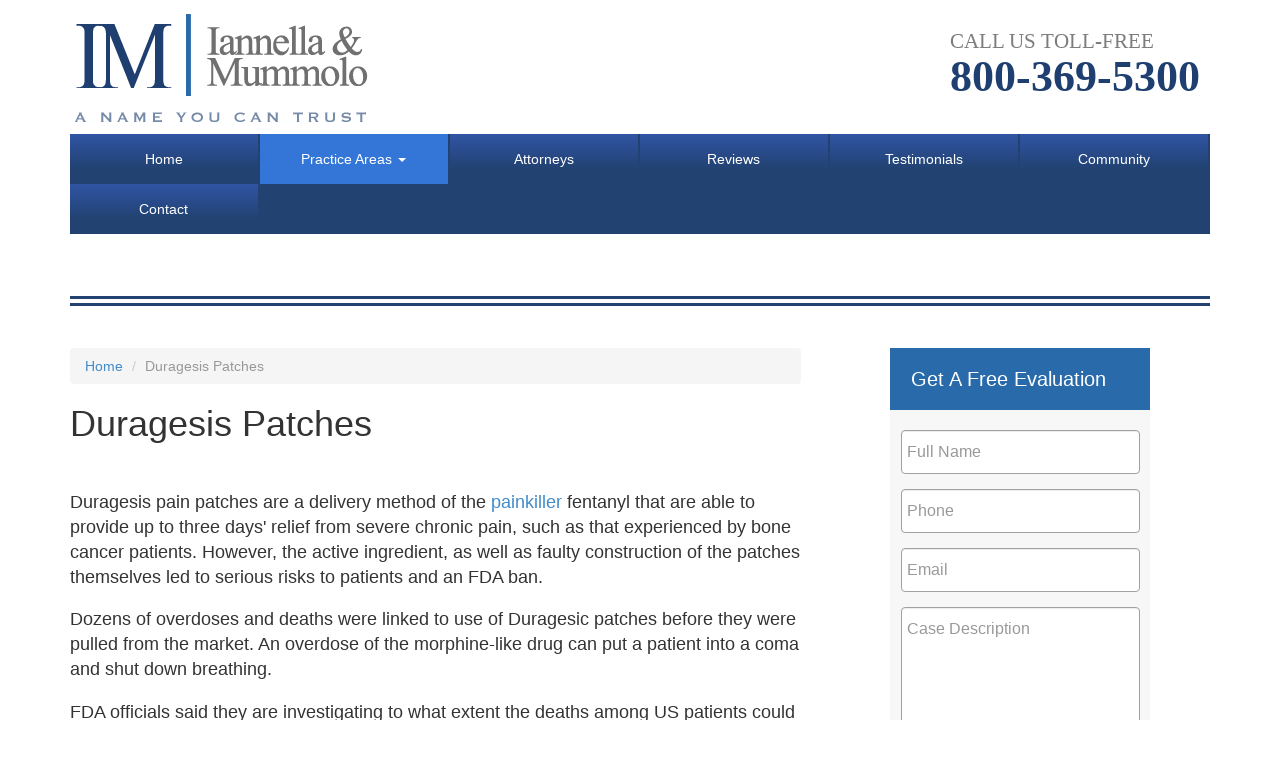

--- FILE ---
content_type: text/html; charset=utf-8
request_url: http://iannellamummolo.com/dangerous_drugs/duragesis.htm?page=2
body_size: 8841
content:
<!DOCTYPE html PUBLIC "-//W3C//DTD XHTML+RDFa 1.0//EN"
  "http://www.w3.org/MarkUp/DTD/xhtml-rdfa-1.dtd">
<html lang="en" dir="ltr" prefix="content: http://purl.org/rss/1.0/modules/content/ dc: http://purl.org/dc/terms/ foaf: http://xmlns.com/foaf/0.1/ og: http://ogp.me/ns# rdfs: http://www.w3.org/2000/01/rdf-schema# sioc: http://rdfs.org/sioc/ns# sioct: http://rdfs.org/sioc/types# skos: http://www.w3.org/2004/02/skos/core# xsd: http://www.w3.org/2001/XMLSchema#">
<head profile="http://www.w3.org/1999/xhtml/vocab">
  <meta charset="utf-8">
  <meta name="viewport" content="width=device-width, initial-scale=1.0">
  <meta http-equiv="Content-Type" content="text/html; charset=utf-8" />
<link rel="shortcut icon" href="http://iannellamummolo.com/sites/all/themes/IM_bootstrap/favicon.ico" type="image/vnd.microsoft.icon" />
<meta name="description" content="Duragesis pain patches are a delivery method of the painkiller fentanyl that are able to provide up to three days&#039; relief from severe chronic pain, such as that experienced by bone cancer patients. However, the active ingredient, as well as faulty construction of the patches themselves led to serious risks to patients and an FDA ban. Dozens of overdoses and deaths were linked to use of Duragesic patches before they were pulled from the market. An overdose of the morphine-like drug can put a patient into a coma and shut down breathing." />
<meta name="keywords" content="duragesis, dangerous drugs, personal injury" />
<meta name="generator" content="Drupal 7 (http://drupal.org)" />
<link rel="canonical" href="http://iannellamummolo.com/dangerous_drugs/duragesis.htm" />
<link rel="shortlink" href="http://iannellamummolo.com/node/66" />
  <title>Experiencing Side Effects from Duragesis? | Iannella &amp; Mummolo</title>
  <link type="text/css" rel="stylesheet" href="http://iannellamummolo.com/sites/default/files/css/css_lQaZfjVpwP_oGNqdtWCSpJT1EMqXdMiU84ekLLxQnc4.css" media="all" />
<link type="text/css" rel="stylesheet" href="http://iannellamummolo.com/sites/default/files/css/css_JCY_XIQAlFCN_AbvjWfbNrXAa03IOm7FrXUxsDgkibE.css" media="all" />
<link type="text/css" rel="stylesheet" href="http://iannellamummolo.com/sites/default/files/css/css_Wu8npAzy16WmnnnWKxpexfgsAryolGGaX6yO3GWA5bU.css" media="all" />
<link type="text/css" rel="stylesheet" href="http://iannellamummolo.com/sites/default/files/css/css_oWYxUbQc-aWeC6BnLGjQl07LAQMcrZzJQEIlYkF2Jps.css" media="all" />
  <!--[if lte IE 9]>
    <script src="/sites/all/themes/IM_bootstrap/js/placeholders.min.js"></script>
  <![endif]-->
  <!-- HTML5 element support for IE6-8 -->
  <!--[if lt IE 9]>
    <script src="/sites/all/themes/IM_bootstrap/js/html5-respond.js"></script>
  <![endif]-->
  <script src="http://iannellamummolo.com/sites/default/files/js/js_6wB7_RH3hNT_viZwOlvXgQ7bvciK-Mir9CVHAkENV64.js"></script>
<script src="http://iannellamummolo.com/sites/default/files/js/js_c-6fpibKaaKVwXVp_1m7mzvMSWZ_QuX1BKHLy3O5Lps.js"></script>
<script src="http://iannellamummolo.com/sites/default/files/js/js_ctTWOKHoezwel6d1C8nriKliRrc6ScWbZ6k83okwui8.js"></script>
<script>jQuery.extend(Drupal.settings, {"basePath":"\/","pathPrefix":"","setHasJsCookie":0,"ajaxPageState":{"theme":"IM_bootstrap","theme_token":"87iBV6ZTSRmneAHWNZ0x0CKQkMHF91GIt5xaGKIIWaA","js":{"sites\/all\/themes\/bootstrap\/js\/bootstrap.js":1,"sites\/all\/modules\/contrib\/jquery_update\/replace\/jquery\/1.9\/jquery.min.js":1,"misc\/jquery-extend-3.4.0.js":1,"misc\/jquery-html-prefilter-3.5.0-backport.js":1,"misc\/jquery.once.js":1,"misc\/drupal.js":1,"sites\/all\/modules\/custom\/contact_form\/js\/jquery.maskedinput.min.js":1,"sites\/all\/modules\/custom\/contact_form\/js\/jquery.sticky-kit.min.js":1,"sites\/all\/modules\/custom\/contact_form\/js\/contact.js":1,"sites\/all\/themes\/IM_bootstrap\/bootstrap\/js\/affix.js":1,"sites\/all\/themes\/IM_bootstrap\/bootstrap\/js\/alert.js":1,"sites\/all\/themes\/IM_bootstrap\/bootstrap\/js\/button.js":1,"sites\/all\/themes\/IM_bootstrap\/bootstrap\/js\/carousel.js":1,"sites\/all\/themes\/IM_bootstrap\/bootstrap\/js\/collapse.js":1,"sites\/all\/themes\/IM_bootstrap\/bootstrap\/js\/dropdown.js":1,"sites\/all\/themes\/IM_bootstrap\/bootstrap\/js\/modal.js":1,"sites\/all\/themes\/IM_bootstrap\/bootstrap\/js\/tooltip.js":1,"sites\/all\/themes\/IM_bootstrap\/bootstrap\/js\/popover.js":1,"sites\/all\/themes\/IM_bootstrap\/bootstrap\/js\/scrollspy.js":1,"sites\/all\/themes\/IM_bootstrap\/bootstrap\/js\/tab.js":1,"sites\/all\/themes\/IM_bootstrap\/bootstrap\/js\/transition.js":1,"sites\/all\/themes\/IM_bootstrap\/js\/nav.js":1},"css":{"modules\/system\/system.base.css":1,"modules\/field\/theme\/field.css":1,"modules\/node\/node.css":1,"sites\/all\/modules\/contrib\/views\/css\/views.css":1,"sites\/all\/modules\/contrib\/ctools\/css\/ctools.css":1,"sites\/all\/themes\/IM_bootstrap\/css\/style.css":1}},"urlIsAjaxTrusted":{"\/dangerous_drugs\/duragesis.htm?page=2":true},"bootstrap":{"anchorsFix":1,"anchorsSmoothScrolling":1,"formHasError":1,"popoverEnabled":1,"popoverOptions":{"animation":1,"html":0,"placement":"right","selector":"","trigger":"click","triggerAutoclose":1,"title":"","content":"","delay":0,"container":"body"},"tooltipEnabled":1,"tooltipOptions":{"animation":1,"html":0,"placement":"auto left","selector":"","trigger":"hover focus","delay":0,"container":"body"}}});</script>
</head>
<body class="html not-front not-logged-in one-sidebar sidebar-second page-node page-node- page-node-66 node-type-practice-area" >
  <div id="skip-link">
    <a href="#main-content" class="element-invisible element-focusable">Skip to main content</a>
  </div>
    <header id="navbar" role="banner" class="navbar container navbar-default">
  <div class="container">
    <div class="navbar-header">
            <a class="logo navbar-btn pull-left" href="/" title="Home">
        <img src="http://iannellamummolo.com/sites/all/themes/IM_bootstrap/logo.png" alt="Home" />
      </a>
      
      
      <!-- .btn-navbar is used as the toggle for collapsed navbar content -->

      <!--     
          <button type="button" class="navbar-toggle" data-toggle="collapse" data-target=".navbar-collapse">
            <span class="sr-only">Toggle navigation</span>
            <span class="icon-bar"></span>
            <span class="icon-bar"></span>
            <span class="icon-bar"></span>
          </button>
      //-->

      <div class="phone-area">
        <h3>Call Us Toll-Free</h3>
        <h2 class="phone">800-369-5300</h2>
      </div>
    </div>

          <div class="navbar-collapse expand">
        <a href="/" class="responsive-home"></a>
        <button type="button" class="navbar-toggle" data-toggle="collapse" data-target=".navbar-collapse">
          <span class="sr-only">Toggle navigation</span>
          <span class="icon-bar"></span>
          <span class="icon-bar"></span>
          <span class="icon-bar"></span>
        </button>
        <a href='tel:+8003695300' class="phone navbar-toggle"><span class="glyphicon glyphicon-earphone"></span></a>
      </div>
      <div class="navbar-collapse collapse">
        <nav role="navigation">
                      <ul class="menu nav navbar-nav"><li class="first leaf"><a href="/">Home</a></li>
<li class="expanded active-trail active dropdown"><a href="/practiceareas" title="" class="active-trail dropdown-toggle" data-toggle="dropdown">Practice Areas <span class="caret"></span></a><ul class="dropdown-menu"><li class="first leaf"><a href="/auto_accidents">Automobile Accidents</a></li>
<li class="leaf"><a href="/bicycle_accidents">Bicycle Accidents</a></li>
<li class="leaf"><a href="/construction">Construction Accidents</a></li>
<li class="expanded active-trail active"><a href="/dangerous_drugs" class="active-trail">Dangerous Drugs and Devices</a></li>
<li class="leaf"><a href="/dog_bites">Dog Bites</a></li>
<li class="leaf"><a href="/general_liability">General Liability</a></li>
<li class="leaf"><a href="/mbta_accidents">MBTA Accidents</a></li>
<li class="leaf"><a href="/malpractice">Medical Malpractice</a></li>
<li class="leaf"><a href="/motorcycle_accidents">Motorcycle Accidents</a></li>
<li class="leaf"><a href="/nursing_home_negligence">Nursing Home Negligence</a></li>
<li class="leaf"><a href="/personal_injury">Personal Injury</a></li>
<li class="leaf"><a href="/product_liability">Product Liability</a></li>
<li class="leaf"><a href="/slip_and_fall">Slip and Fall</a></li>
<li class="leaf"><a href="/snow_and_ice">Snow and Ice</a></li>
<li class="leaf"><a href="/social_security">Social Security</a></li>
<li class="leaf"><a href="/veterans_benefits">Veterans&#039; Benefits</a></li>
<li class="last leaf"><a href="/workers_comp">Workers&#039; Compensation</a></li>
</ul></li>
<li class="collapsed"><a href="/attorneys" title="">Attorneys</a></li>
<li class="leaf"><a href="/reviews" title="">Reviews</a></li>
<li class="leaf"><a href="/testimonials" title="">Testimonials</a></li>
<li class="leaf"><a href="/community">Community</a></li>
<li class="last leaf"><a href="/contact">Contact</a></li>
</ul>                                      </nav>
      </div>
      </div>
</header>

<div class="main-container container">

  <header role="banner" id="page-header">
    
      </header> <!-- /#page-header -->

  <div class="row">

    
    <section class="col-sm-9">
            <ol class="breadcrumb"><li><a href="/">Home</a></li>
<li class="active">Duragesis Patches</li>
</ol>      <a id="main-content"></a>
                    <h1 class="page-header">Duragesis Patches</h1>
                                                          <div class="region region-content">
    <section id="block-system-main" class="block block-system clearfix">

      
  <article id="node-66" class="node node-practice-area node-promoted clearfix" about="/dangerous_drugs/duragesis.htm" typeof="sioc:Item foaf:Document">
    <header>
            <span property="dc:title" content="Duragesis Patches" class="rdf-meta element-hidden"></span><span property="sioc:num_replies" content="0" datatype="xsd:integer" class="rdf-meta element-hidden"></span>      </header>
    <div class="field field-name-body field-type-text-with-summary field-label-hidden"><div class="field-items"><div class="field-item even" property="content:encoded"><p>Duragesis pain patches are a delivery method of the <a href="/dangerous_drugs">painkiller </a>fentanyl that are able to provide up to three days' relief from severe chronic pain, such as that experienced by bone cancer patients. However, the active ingredient, as well as faulty construction of the patches themselves led to serious risks to patients and an FDA ban.</p>
<p>Dozens of overdoses and deaths were linked to use of Duragesic patches before they were pulled from the market. An overdose of the morphine-like drug can put a patient into a coma and shut down breathing.</p>
<p> FDA officials said they are investigating to what extent the deaths among US patients could be the result of unintentional fentanyl overdose. Such overdoses could come about if patients and doctors do not faithfully follow a series of precautions contained in the prescribing literature, or label, for the drug.</p>
<p>Other possible explanations include rare problems or defects with the patches themselves that would cause too much of the drug to be released into the body too quickly.</p>
<p>With these multiple sources of danger for patients who were prescribed Duragesic patches, the Johnson &amp; Johnson was forced to pull them from the market, and may be held responsible for some of the adverse events. If you feel that you or a loved one has experienced harmful side effects while using Duragesic patches, <a href="/contact"> contact us</a> today to find out if you may have a personal injury claim.</p>
</div></div></div><div class="field field-name-field-category field-type-taxonomy-term-reference field-label-above"><div class="field-label">Category:&nbsp;</div><div class="field-items"><div class="field-item even"><a href="/taxonomy/term/1" typeof="skos:Concept" property="rdfs:label skos:prefLabel" datatype="">Drugs</a></div></div></div>    </article>

</section>
<section id="block-views-danerious-drugs-view-block-1" class="block block-views clearfix">

      
  <div class="view view-danerious-drugs-view view-id-danerious_drugs_view view-display-id-block_1 view-dom-id-1abff10db46690225757a4f66dabeffb">
        
  
  
      <div class="view-content">
      <div class="item-list">    <ul class="practice-areas-view">          <li class="">  
  <div class="views-field views-field-title">        <span class="field-content"><a href="/dangerous_drugs/IVC_filters">IVC Filters</a></span>  </div>  
  <div class="views-field views-field-body">        <div class="field-content"><p>An inferior vena cava (IVC) filter is a small cage-like <a href="/dangerous_drugs">medical device</a> that can be inserted by doctors to stop dangerous blood clots from traveling to the blood vessels of the lungs.  Their structure allows them to catch fragments of clots that form in the legs or pelvis before these blockages run the risk of causing a pulmonary embolism (PE).  These metal filters are surgically implanted in patients who cannot tolerate blood thinners or have seen little success with those drugs.  </p></div>  </div></li>
          <li class="">  
  <div class="views-field views-field-title">        <span class="field-content"><a href="/dangerous_drugs/ketek.htm">Ketek</a></span>  </div>  
  <div class="views-field views-field-body">        <div class="field-content"><p>Ketek (telithromycin) is a <a href="/dangerous_drugs">ketolide antibiotic</a> to enter clinical use. It is used to treat community acquired pneumonia of mild to moderate severity.</p><br />
<p>Ketolides are a developing type of antibiotic that are designed to be more potent and capable of working against resistant bacteria. They are targeted to improve upon traditionally marketed antibiotics and make up for some of their limitations.</p><br />
<p>Originally, this medication was also approved by the FDA to treat some lesser bacterial infections, but after some serious risks came to light, it was determined the the pros no longer outweighed the cons in terms of those less severe conditions.</p></div>  </div></li>
          <li class="">  
  <div class="views-field views-field-title">        <span class="field-content"><a href="/dangerous_drugs/menactra.htm">Menactra</a></span>  </div>  
  <div class="views-field views-field-body">        <div class="field-content"><p>Menactra is a <a href="/dangerous_drugs">vaccine</a> approved for the prevention of meningitis. Meningitis is a disease in which the protective membranes covering the brain and spinal cord, known collectively as the meninges, become inflamed. It can be very serious and even deadly. Though meningitis is relatively rare, it can be devastating and doctors recommend that those at particular risk be vaccinated.</p></div>  </div></li>
          <li class="">  
  <div class="views-field views-field-title">        <span class="field-content"><a href="/dangerous_drugs/mifeprex.htm">Mifeprex</a></span>  </div>  
  <div class="views-field views-field-body">        <div class="field-content"><p>Mifeprex (mifepristone), also known as RU-486, is a <a href="/dangerous_drugs">pharmaceutical drug</a> primarily used as an abortifacient in the first months of pregnancy, and in smaller doses as an emergency contraceptive.</p><br />
<p>Though it is generally considered a safe drug, a number of young women who took this drug for its intended use died from unforeseen side effects.These cases involved otherwise healthy young women who contracted a Clostridium sordellii bacterial infection. In each case, the women became very ill within days of their medical abortion and died of toxic shock syndrome related to the infection.</p></div>  </div></li>
          <li class="">  
  <div class="views-field views-field-title">        <span class="field-content"><a href="/dangerous_drugs/mirapex.htm">Mirapex</a></span>  </div>  
  <div class="views-field views-field-body">        <div class="field-content"><p>Mirapex (pramipexole) is a <a href="/dangerous_drugs">drug</a> prescribed for Parkinson's patients and those with Restless Legs Syndrome. It works by interacting with dopamine receptors in the brain to help control the symptoms of these conditions. It has also been tested for use with other illnesses that stem from dopamine receptor issues, including bipolar depression.</p></div>  </div></li>
          <li class="">  
  <div class="views-field views-field-title">        <span class="field-content"><a href="/dangerous_drugs/morcellators">Morcellators</a></span>  </div>  
  <div class="views-field views-field-body">        <div class="field-content"><p>Morcellation <a href="/dangerous_drugs">surgical tools</a> are used to during laparoscopic gynecological surgeries to remove tissue.  However, it was discovered that these tools are capable of spreading cancerous cells in patients who have an undetected form of cancer.  Spreading cancerous cells to other areas of a patient’s body can reduce the patient’s chances of surviving a fight against cancer.</p><br />
<p>In July, 2014, the market leader of morcellators issued a worldwide recall.  Additionally, the FDA discouraged health care providers from using morcellators during gynecological procedures such as hysterectomy, myomectomy, or any other gynecological surgery. </p></div>  </div></li>
          <li class="">  
  <div class="views-field views-field-title">        <span class="field-content"><a href="/dangerous_drugs/natrecor.htm">Natrecor</a></span>  </div>  
  <div class="views-field views-field-body">        <div class="field-content"><p>Natrecor (nesiritide) is a <a href="/dangerous_drugs">drug</a> for heart failure that is typically administered intravenously in a hospital setting when a patient comes in exhibiting symptoms. The medication dilates blood vessels, reduces stress on the heart, and relieves such frightening symptoms as shortness of breath.</p><br />
<p>However, some researchers have challenged the safety of this drugs. Study results have been conflicting, but some data have shown the this medicine could raise mortality rates of patients withing one to two months of treatment. Reports have shown increased risk of kidney failure, among other problems.</p></div>  </div></li>
          <li class="">  
  <div class="views-field views-field-title">        <span class="field-content"><a href="/dangerous_drugs/neurontin.html">Neurontin</a></span>  </div>  
  <div class="views-field views-field-body">        <div class="field-content"><p>Neurontin (gabapentin) is a <a href="/dangerous_drugs">drug</a> used primarily in the treatment of seizures and nerve-based (neuropathic) pain. It is also prescribed by doctors for a variety of off-label uses such as anxiety disorders and bipolar disorder.</p><br />
<p>While there is anecdotal evidence to show that Neurontin may help with these conditions, little research has been done into the scientific basis of such claims, let alone the potential side effects from this powerful medication being prescribed for non-approved uses.</p></div>  </div></li>
          <li class="">  
  <div class="views-field views-field-title">        <span class="field-content"><a href="/dangerous_drugs/neutrospec.htm">Neutrospec</a></span>  </div>  
  <div class="views-field views-field-body">        <div class="field-content"><p>Neutrospec is an <a href="/dangerous_drugs">imaging agent</a> that was formerly approved by the Food and Drug Administration (FDA) and used to diagnose appendicitis.</p><br />
<p>After reports of life-threatening adverse events and even a small number of deaths, the makers of Neutrospec gave in to pressures to withdraw this product from the market. It was deemed unsafe after it was determined to be related to a number of serious side effects. This decision was also made in light of the fact that there are other means to diagnose appendicitis that do not carry such serious risks.</p></div>  </div></li>
          <li class="">  
  <div class="views-field views-field-title">        <span class="field-content"><a href="/dangerous_drugs/orthoevra.htm">Ortho Evra</a></span>  </div>  
  <div class="views-field views-field-body">        <div class="field-content"><p>Ortho Evra is a <a href="/dangerous_drugs">birth control patch</a> approved for use in the United States as an alternative to 'the pill'. It is applied to the skin and releases synthetic estrogen and progestin hormones to prevent pregnancy.</p><br />
<p>However, this method of birth control has been associated with an especially high risk of blood clots. This is true even in populations thought to be at lower risk for such events. A number of women in their late teens and early twenties have died from blood clots or survived life-threatening strokes and other clot-related problems after being prescribed Ortho Evra.</p></div>  </div></li>
      </ul></div>    </div>
  
      <div class="text-center"><ul class="pagination"><li class="pager-first"><a title="Go to first page" href="/dangerous_drugs/duragesis.htm">« first</a></li>
<li class="prev"><a title="Go to previous page" href="/dangerous_drugs/duragesis.htm?page=1">‹ previous</a></li>
<li><a title="Go to page 1" href="/dangerous_drugs/duragesis.htm">1</a></li>
<li><a title="Go to page 2" href="/dangerous_drugs/duragesis.htm?page=1">2</a></li>
<li class="active"><span>3</span></li>
<li><a title="Go to page 4" href="/dangerous_drugs/duragesis.htm?page=3">4</a></li>
<li><a title="Go to page 5" href="/dangerous_drugs/duragesis.htm?page=4">5</a></li>
<li class="next"><a title="Go to next page" href="/dangerous_drugs/duragesis.htm?page=3">next ›</a></li>
<li class="pager-last"><a title="Go to last page" href="/dangerous_drugs/duragesis.htm?page=4">last »</a></li>
</ul></div>  
  
  
  
  
</div>
</section>
  </div>
    </section>

          <aside class="col-sm-3" role="complementary">
          <div class="region region-sidebar-second">
    <section id="block-contact-form-side-form" class="block block-contact-form clearfix">

        <h2 class="block-title">Get A Free Evaluation</h2>
    
  <form class="contact-form" action="/dangerous_drugs/duragesis.htm?page=2" method="post" id="contact-form" accept-charset="UTF-8"><div>  
    <div class="form-item form-item-name form-type-textfield form-group"> <label class="control-label" for="edit-name">Full Name <span class="form-required" title="This field is required.">*</span></label>
<input title="Full Name" placeholder="Full Name" class="form-control form-text required" type="text" id="edit-name" name="Name" value="" size="60" maxlength="128" /></div><div class="form-item form-item-phone form-type-textfield form-group"> <label class="control-label" for="edit-phone">Phone <span class="form-required" title="This field is required.">*</span></label>
<input title="Phone: (999) 999-9999" placeholder="Phone" class="form-control form-text required" type="text" id="edit-phone" name="Phone" value="" size="60" maxlength="128" /></div><div class="form-item form-item-mail form-type-textfield form-group"> <label class="control-label" for="edit-mail">Email <span class="form-required" title="This field is required.">*</span></label>
<input title="Email: _____@___.com" placeholder="Email" class="form-control form-text required" type="text" id="edit-mail" name="Mail" value="" size="60" maxlength="128" /></div><div class="form-item form-item-message form-type-textarea form-group"> <label class="control-label" for="edit-message">Message <span class="form-required" title="This field is required.">*</span></label>
<div class="form-textarea-wrapper"><textarea title="Case Description" placeholder="Case Description" class="form-control form-textarea required" id="edit-message" name="Message" cols="60" rows="5"></textarea></div></div><button type="submit" id="edit-submit" name="op" value="Send" class="btn btn-default form-submit">Send</button>
<input type="hidden" name="form_build_id" value="form-i-EvqTVXAcGaZRFjTqFotQI6f8_TUKUJxz3CIARjTFo" />
<input type="hidden" name="form_id" value="contact_form" />

</div></form>
</section>
  </div>
      </aside>  <!-- /#sidebar-second -->
    
  </div>
</div>
<footer class="footer container">
    <div class="region region-footer">
    <section id="block-block-4" class="block block-block clearfix">

      
  <!-- I&M Footer //--><p><a name="bottom" id="bottom"></a><br /><a href="/firm/disclaimer.htm">Legal Disclaimer</a></p>

</section>
<section id="block-block-8" class="block block-block clearfix">

      
  <!-- Global site tag (gtag.js) - Google Analytics --><script async="" src="https://www.googletagmanager.com/gtag/js?id=UA-125626756-1"></script><script>
<!--//--><![CDATA[// ><!--

  window.dataLayer = window.dataLayer || [];
  function gtag(){dataLayer.push(arguments);}
  gtag('js', new Date());

  gtag('config', 'UA-125626756-1');

//--><!]]>
</script>
</section>
  </div>
</footer>
  <script src="http://iannellamummolo.com/sites/default/files/js/js_MRdvkC2u4oGsp5wVxBG1pGV5NrCPW3mssHxIn6G9tGE.js"></script>
</body>
</html>
